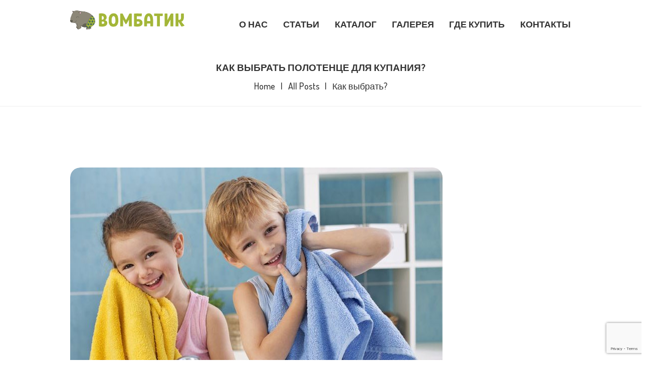

--- FILE ---
content_type: text/html; charset=UTF-8
request_url: https://vombatik.ru/wp-admin/admin-ajax.php
body_size: -131
content:
{"error":"","counter":245}

--- FILE ---
content_type: text/html; charset=utf-8
request_url: https://www.google.com/recaptcha/api2/anchor?ar=1&k=6LerFEEaAAAAAC7Q7rwv8VIO8WrmTx_sSIAtarea&co=aHR0cHM6Ly92b21iYXRpay5ydTo0NDM.&hl=en&v=PoyoqOPhxBO7pBk68S4YbpHZ&size=invisible&anchor-ms=20000&execute-ms=30000&cb=asqrufn43hmk
body_size: 48817
content:
<!DOCTYPE HTML><html dir="ltr" lang="en"><head><meta http-equiv="Content-Type" content="text/html; charset=UTF-8">
<meta http-equiv="X-UA-Compatible" content="IE=edge">
<title>reCAPTCHA</title>
<style type="text/css">
/* cyrillic-ext */
@font-face {
  font-family: 'Roboto';
  font-style: normal;
  font-weight: 400;
  font-stretch: 100%;
  src: url(//fonts.gstatic.com/s/roboto/v48/KFO7CnqEu92Fr1ME7kSn66aGLdTylUAMa3GUBHMdazTgWw.woff2) format('woff2');
  unicode-range: U+0460-052F, U+1C80-1C8A, U+20B4, U+2DE0-2DFF, U+A640-A69F, U+FE2E-FE2F;
}
/* cyrillic */
@font-face {
  font-family: 'Roboto';
  font-style: normal;
  font-weight: 400;
  font-stretch: 100%;
  src: url(//fonts.gstatic.com/s/roboto/v48/KFO7CnqEu92Fr1ME7kSn66aGLdTylUAMa3iUBHMdazTgWw.woff2) format('woff2');
  unicode-range: U+0301, U+0400-045F, U+0490-0491, U+04B0-04B1, U+2116;
}
/* greek-ext */
@font-face {
  font-family: 'Roboto';
  font-style: normal;
  font-weight: 400;
  font-stretch: 100%;
  src: url(//fonts.gstatic.com/s/roboto/v48/KFO7CnqEu92Fr1ME7kSn66aGLdTylUAMa3CUBHMdazTgWw.woff2) format('woff2');
  unicode-range: U+1F00-1FFF;
}
/* greek */
@font-face {
  font-family: 'Roboto';
  font-style: normal;
  font-weight: 400;
  font-stretch: 100%;
  src: url(//fonts.gstatic.com/s/roboto/v48/KFO7CnqEu92Fr1ME7kSn66aGLdTylUAMa3-UBHMdazTgWw.woff2) format('woff2');
  unicode-range: U+0370-0377, U+037A-037F, U+0384-038A, U+038C, U+038E-03A1, U+03A3-03FF;
}
/* math */
@font-face {
  font-family: 'Roboto';
  font-style: normal;
  font-weight: 400;
  font-stretch: 100%;
  src: url(//fonts.gstatic.com/s/roboto/v48/KFO7CnqEu92Fr1ME7kSn66aGLdTylUAMawCUBHMdazTgWw.woff2) format('woff2');
  unicode-range: U+0302-0303, U+0305, U+0307-0308, U+0310, U+0312, U+0315, U+031A, U+0326-0327, U+032C, U+032F-0330, U+0332-0333, U+0338, U+033A, U+0346, U+034D, U+0391-03A1, U+03A3-03A9, U+03B1-03C9, U+03D1, U+03D5-03D6, U+03F0-03F1, U+03F4-03F5, U+2016-2017, U+2034-2038, U+203C, U+2040, U+2043, U+2047, U+2050, U+2057, U+205F, U+2070-2071, U+2074-208E, U+2090-209C, U+20D0-20DC, U+20E1, U+20E5-20EF, U+2100-2112, U+2114-2115, U+2117-2121, U+2123-214F, U+2190, U+2192, U+2194-21AE, U+21B0-21E5, U+21F1-21F2, U+21F4-2211, U+2213-2214, U+2216-22FF, U+2308-230B, U+2310, U+2319, U+231C-2321, U+2336-237A, U+237C, U+2395, U+239B-23B7, U+23D0, U+23DC-23E1, U+2474-2475, U+25AF, U+25B3, U+25B7, U+25BD, U+25C1, U+25CA, U+25CC, U+25FB, U+266D-266F, U+27C0-27FF, U+2900-2AFF, U+2B0E-2B11, U+2B30-2B4C, U+2BFE, U+3030, U+FF5B, U+FF5D, U+1D400-1D7FF, U+1EE00-1EEFF;
}
/* symbols */
@font-face {
  font-family: 'Roboto';
  font-style: normal;
  font-weight: 400;
  font-stretch: 100%;
  src: url(//fonts.gstatic.com/s/roboto/v48/KFO7CnqEu92Fr1ME7kSn66aGLdTylUAMaxKUBHMdazTgWw.woff2) format('woff2');
  unicode-range: U+0001-000C, U+000E-001F, U+007F-009F, U+20DD-20E0, U+20E2-20E4, U+2150-218F, U+2190, U+2192, U+2194-2199, U+21AF, U+21E6-21F0, U+21F3, U+2218-2219, U+2299, U+22C4-22C6, U+2300-243F, U+2440-244A, U+2460-24FF, U+25A0-27BF, U+2800-28FF, U+2921-2922, U+2981, U+29BF, U+29EB, U+2B00-2BFF, U+4DC0-4DFF, U+FFF9-FFFB, U+10140-1018E, U+10190-1019C, U+101A0, U+101D0-101FD, U+102E0-102FB, U+10E60-10E7E, U+1D2C0-1D2D3, U+1D2E0-1D37F, U+1F000-1F0FF, U+1F100-1F1AD, U+1F1E6-1F1FF, U+1F30D-1F30F, U+1F315, U+1F31C, U+1F31E, U+1F320-1F32C, U+1F336, U+1F378, U+1F37D, U+1F382, U+1F393-1F39F, U+1F3A7-1F3A8, U+1F3AC-1F3AF, U+1F3C2, U+1F3C4-1F3C6, U+1F3CA-1F3CE, U+1F3D4-1F3E0, U+1F3ED, U+1F3F1-1F3F3, U+1F3F5-1F3F7, U+1F408, U+1F415, U+1F41F, U+1F426, U+1F43F, U+1F441-1F442, U+1F444, U+1F446-1F449, U+1F44C-1F44E, U+1F453, U+1F46A, U+1F47D, U+1F4A3, U+1F4B0, U+1F4B3, U+1F4B9, U+1F4BB, U+1F4BF, U+1F4C8-1F4CB, U+1F4D6, U+1F4DA, U+1F4DF, U+1F4E3-1F4E6, U+1F4EA-1F4ED, U+1F4F7, U+1F4F9-1F4FB, U+1F4FD-1F4FE, U+1F503, U+1F507-1F50B, U+1F50D, U+1F512-1F513, U+1F53E-1F54A, U+1F54F-1F5FA, U+1F610, U+1F650-1F67F, U+1F687, U+1F68D, U+1F691, U+1F694, U+1F698, U+1F6AD, U+1F6B2, U+1F6B9-1F6BA, U+1F6BC, U+1F6C6-1F6CF, U+1F6D3-1F6D7, U+1F6E0-1F6EA, U+1F6F0-1F6F3, U+1F6F7-1F6FC, U+1F700-1F7FF, U+1F800-1F80B, U+1F810-1F847, U+1F850-1F859, U+1F860-1F887, U+1F890-1F8AD, U+1F8B0-1F8BB, U+1F8C0-1F8C1, U+1F900-1F90B, U+1F93B, U+1F946, U+1F984, U+1F996, U+1F9E9, U+1FA00-1FA6F, U+1FA70-1FA7C, U+1FA80-1FA89, U+1FA8F-1FAC6, U+1FACE-1FADC, U+1FADF-1FAE9, U+1FAF0-1FAF8, U+1FB00-1FBFF;
}
/* vietnamese */
@font-face {
  font-family: 'Roboto';
  font-style: normal;
  font-weight: 400;
  font-stretch: 100%;
  src: url(//fonts.gstatic.com/s/roboto/v48/KFO7CnqEu92Fr1ME7kSn66aGLdTylUAMa3OUBHMdazTgWw.woff2) format('woff2');
  unicode-range: U+0102-0103, U+0110-0111, U+0128-0129, U+0168-0169, U+01A0-01A1, U+01AF-01B0, U+0300-0301, U+0303-0304, U+0308-0309, U+0323, U+0329, U+1EA0-1EF9, U+20AB;
}
/* latin-ext */
@font-face {
  font-family: 'Roboto';
  font-style: normal;
  font-weight: 400;
  font-stretch: 100%;
  src: url(//fonts.gstatic.com/s/roboto/v48/KFO7CnqEu92Fr1ME7kSn66aGLdTylUAMa3KUBHMdazTgWw.woff2) format('woff2');
  unicode-range: U+0100-02BA, U+02BD-02C5, U+02C7-02CC, U+02CE-02D7, U+02DD-02FF, U+0304, U+0308, U+0329, U+1D00-1DBF, U+1E00-1E9F, U+1EF2-1EFF, U+2020, U+20A0-20AB, U+20AD-20C0, U+2113, U+2C60-2C7F, U+A720-A7FF;
}
/* latin */
@font-face {
  font-family: 'Roboto';
  font-style: normal;
  font-weight: 400;
  font-stretch: 100%;
  src: url(//fonts.gstatic.com/s/roboto/v48/KFO7CnqEu92Fr1ME7kSn66aGLdTylUAMa3yUBHMdazQ.woff2) format('woff2');
  unicode-range: U+0000-00FF, U+0131, U+0152-0153, U+02BB-02BC, U+02C6, U+02DA, U+02DC, U+0304, U+0308, U+0329, U+2000-206F, U+20AC, U+2122, U+2191, U+2193, U+2212, U+2215, U+FEFF, U+FFFD;
}
/* cyrillic-ext */
@font-face {
  font-family: 'Roboto';
  font-style: normal;
  font-weight: 500;
  font-stretch: 100%;
  src: url(//fonts.gstatic.com/s/roboto/v48/KFO7CnqEu92Fr1ME7kSn66aGLdTylUAMa3GUBHMdazTgWw.woff2) format('woff2');
  unicode-range: U+0460-052F, U+1C80-1C8A, U+20B4, U+2DE0-2DFF, U+A640-A69F, U+FE2E-FE2F;
}
/* cyrillic */
@font-face {
  font-family: 'Roboto';
  font-style: normal;
  font-weight: 500;
  font-stretch: 100%;
  src: url(//fonts.gstatic.com/s/roboto/v48/KFO7CnqEu92Fr1ME7kSn66aGLdTylUAMa3iUBHMdazTgWw.woff2) format('woff2');
  unicode-range: U+0301, U+0400-045F, U+0490-0491, U+04B0-04B1, U+2116;
}
/* greek-ext */
@font-face {
  font-family: 'Roboto';
  font-style: normal;
  font-weight: 500;
  font-stretch: 100%;
  src: url(//fonts.gstatic.com/s/roboto/v48/KFO7CnqEu92Fr1ME7kSn66aGLdTylUAMa3CUBHMdazTgWw.woff2) format('woff2');
  unicode-range: U+1F00-1FFF;
}
/* greek */
@font-face {
  font-family: 'Roboto';
  font-style: normal;
  font-weight: 500;
  font-stretch: 100%;
  src: url(//fonts.gstatic.com/s/roboto/v48/KFO7CnqEu92Fr1ME7kSn66aGLdTylUAMa3-UBHMdazTgWw.woff2) format('woff2');
  unicode-range: U+0370-0377, U+037A-037F, U+0384-038A, U+038C, U+038E-03A1, U+03A3-03FF;
}
/* math */
@font-face {
  font-family: 'Roboto';
  font-style: normal;
  font-weight: 500;
  font-stretch: 100%;
  src: url(//fonts.gstatic.com/s/roboto/v48/KFO7CnqEu92Fr1ME7kSn66aGLdTylUAMawCUBHMdazTgWw.woff2) format('woff2');
  unicode-range: U+0302-0303, U+0305, U+0307-0308, U+0310, U+0312, U+0315, U+031A, U+0326-0327, U+032C, U+032F-0330, U+0332-0333, U+0338, U+033A, U+0346, U+034D, U+0391-03A1, U+03A3-03A9, U+03B1-03C9, U+03D1, U+03D5-03D6, U+03F0-03F1, U+03F4-03F5, U+2016-2017, U+2034-2038, U+203C, U+2040, U+2043, U+2047, U+2050, U+2057, U+205F, U+2070-2071, U+2074-208E, U+2090-209C, U+20D0-20DC, U+20E1, U+20E5-20EF, U+2100-2112, U+2114-2115, U+2117-2121, U+2123-214F, U+2190, U+2192, U+2194-21AE, U+21B0-21E5, U+21F1-21F2, U+21F4-2211, U+2213-2214, U+2216-22FF, U+2308-230B, U+2310, U+2319, U+231C-2321, U+2336-237A, U+237C, U+2395, U+239B-23B7, U+23D0, U+23DC-23E1, U+2474-2475, U+25AF, U+25B3, U+25B7, U+25BD, U+25C1, U+25CA, U+25CC, U+25FB, U+266D-266F, U+27C0-27FF, U+2900-2AFF, U+2B0E-2B11, U+2B30-2B4C, U+2BFE, U+3030, U+FF5B, U+FF5D, U+1D400-1D7FF, U+1EE00-1EEFF;
}
/* symbols */
@font-face {
  font-family: 'Roboto';
  font-style: normal;
  font-weight: 500;
  font-stretch: 100%;
  src: url(//fonts.gstatic.com/s/roboto/v48/KFO7CnqEu92Fr1ME7kSn66aGLdTylUAMaxKUBHMdazTgWw.woff2) format('woff2');
  unicode-range: U+0001-000C, U+000E-001F, U+007F-009F, U+20DD-20E0, U+20E2-20E4, U+2150-218F, U+2190, U+2192, U+2194-2199, U+21AF, U+21E6-21F0, U+21F3, U+2218-2219, U+2299, U+22C4-22C6, U+2300-243F, U+2440-244A, U+2460-24FF, U+25A0-27BF, U+2800-28FF, U+2921-2922, U+2981, U+29BF, U+29EB, U+2B00-2BFF, U+4DC0-4DFF, U+FFF9-FFFB, U+10140-1018E, U+10190-1019C, U+101A0, U+101D0-101FD, U+102E0-102FB, U+10E60-10E7E, U+1D2C0-1D2D3, U+1D2E0-1D37F, U+1F000-1F0FF, U+1F100-1F1AD, U+1F1E6-1F1FF, U+1F30D-1F30F, U+1F315, U+1F31C, U+1F31E, U+1F320-1F32C, U+1F336, U+1F378, U+1F37D, U+1F382, U+1F393-1F39F, U+1F3A7-1F3A8, U+1F3AC-1F3AF, U+1F3C2, U+1F3C4-1F3C6, U+1F3CA-1F3CE, U+1F3D4-1F3E0, U+1F3ED, U+1F3F1-1F3F3, U+1F3F5-1F3F7, U+1F408, U+1F415, U+1F41F, U+1F426, U+1F43F, U+1F441-1F442, U+1F444, U+1F446-1F449, U+1F44C-1F44E, U+1F453, U+1F46A, U+1F47D, U+1F4A3, U+1F4B0, U+1F4B3, U+1F4B9, U+1F4BB, U+1F4BF, U+1F4C8-1F4CB, U+1F4D6, U+1F4DA, U+1F4DF, U+1F4E3-1F4E6, U+1F4EA-1F4ED, U+1F4F7, U+1F4F9-1F4FB, U+1F4FD-1F4FE, U+1F503, U+1F507-1F50B, U+1F50D, U+1F512-1F513, U+1F53E-1F54A, U+1F54F-1F5FA, U+1F610, U+1F650-1F67F, U+1F687, U+1F68D, U+1F691, U+1F694, U+1F698, U+1F6AD, U+1F6B2, U+1F6B9-1F6BA, U+1F6BC, U+1F6C6-1F6CF, U+1F6D3-1F6D7, U+1F6E0-1F6EA, U+1F6F0-1F6F3, U+1F6F7-1F6FC, U+1F700-1F7FF, U+1F800-1F80B, U+1F810-1F847, U+1F850-1F859, U+1F860-1F887, U+1F890-1F8AD, U+1F8B0-1F8BB, U+1F8C0-1F8C1, U+1F900-1F90B, U+1F93B, U+1F946, U+1F984, U+1F996, U+1F9E9, U+1FA00-1FA6F, U+1FA70-1FA7C, U+1FA80-1FA89, U+1FA8F-1FAC6, U+1FACE-1FADC, U+1FADF-1FAE9, U+1FAF0-1FAF8, U+1FB00-1FBFF;
}
/* vietnamese */
@font-face {
  font-family: 'Roboto';
  font-style: normal;
  font-weight: 500;
  font-stretch: 100%;
  src: url(//fonts.gstatic.com/s/roboto/v48/KFO7CnqEu92Fr1ME7kSn66aGLdTylUAMa3OUBHMdazTgWw.woff2) format('woff2');
  unicode-range: U+0102-0103, U+0110-0111, U+0128-0129, U+0168-0169, U+01A0-01A1, U+01AF-01B0, U+0300-0301, U+0303-0304, U+0308-0309, U+0323, U+0329, U+1EA0-1EF9, U+20AB;
}
/* latin-ext */
@font-face {
  font-family: 'Roboto';
  font-style: normal;
  font-weight: 500;
  font-stretch: 100%;
  src: url(//fonts.gstatic.com/s/roboto/v48/KFO7CnqEu92Fr1ME7kSn66aGLdTylUAMa3KUBHMdazTgWw.woff2) format('woff2');
  unicode-range: U+0100-02BA, U+02BD-02C5, U+02C7-02CC, U+02CE-02D7, U+02DD-02FF, U+0304, U+0308, U+0329, U+1D00-1DBF, U+1E00-1E9F, U+1EF2-1EFF, U+2020, U+20A0-20AB, U+20AD-20C0, U+2113, U+2C60-2C7F, U+A720-A7FF;
}
/* latin */
@font-face {
  font-family: 'Roboto';
  font-style: normal;
  font-weight: 500;
  font-stretch: 100%;
  src: url(//fonts.gstatic.com/s/roboto/v48/KFO7CnqEu92Fr1ME7kSn66aGLdTylUAMa3yUBHMdazQ.woff2) format('woff2');
  unicode-range: U+0000-00FF, U+0131, U+0152-0153, U+02BB-02BC, U+02C6, U+02DA, U+02DC, U+0304, U+0308, U+0329, U+2000-206F, U+20AC, U+2122, U+2191, U+2193, U+2212, U+2215, U+FEFF, U+FFFD;
}
/* cyrillic-ext */
@font-face {
  font-family: 'Roboto';
  font-style: normal;
  font-weight: 900;
  font-stretch: 100%;
  src: url(//fonts.gstatic.com/s/roboto/v48/KFO7CnqEu92Fr1ME7kSn66aGLdTylUAMa3GUBHMdazTgWw.woff2) format('woff2');
  unicode-range: U+0460-052F, U+1C80-1C8A, U+20B4, U+2DE0-2DFF, U+A640-A69F, U+FE2E-FE2F;
}
/* cyrillic */
@font-face {
  font-family: 'Roboto';
  font-style: normal;
  font-weight: 900;
  font-stretch: 100%;
  src: url(//fonts.gstatic.com/s/roboto/v48/KFO7CnqEu92Fr1ME7kSn66aGLdTylUAMa3iUBHMdazTgWw.woff2) format('woff2');
  unicode-range: U+0301, U+0400-045F, U+0490-0491, U+04B0-04B1, U+2116;
}
/* greek-ext */
@font-face {
  font-family: 'Roboto';
  font-style: normal;
  font-weight: 900;
  font-stretch: 100%;
  src: url(//fonts.gstatic.com/s/roboto/v48/KFO7CnqEu92Fr1ME7kSn66aGLdTylUAMa3CUBHMdazTgWw.woff2) format('woff2');
  unicode-range: U+1F00-1FFF;
}
/* greek */
@font-face {
  font-family: 'Roboto';
  font-style: normal;
  font-weight: 900;
  font-stretch: 100%;
  src: url(//fonts.gstatic.com/s/roboto/v48/KFO7CnqEu92Fr1ME7kSn66aGLdTylUAMa3-UBHMdazTgWw.woff2) format('woff2');
  unicode-range: U+0370-0377, U+037A-037F, U+0384-038A, U+038C, U+038E-03A1, U+03A3-03FF;
}
/* math */
@font-face {
  font-family: 'Roboto';
  font-style: normal;
  font-weight: 900;
  font-stretch: 100%;
  src: url(//fonts.gstatic.com/s/roboto/v48/KFO7CnqEu92Fr1ME7kSn66aGLdTylUAMawCUBHMdazTgWw.woff2) format('woff2');
  unicode-range: U+0302-0303, U+0305, U+0307-0308, U+0310, U+0312, U+0315, U+031A, U+0326-0327, U+032C, U+032F-0330, U+0332-0333, U+0338, U+033A, U+0346, U+034D, U+0391-03A1, U+03A3-03A9, U+03B1-03C9, U+03D1, U+03D5-03D6, U+03F0-03F1, U+03F4-03F5, U+2016-2017, U+2034-2038, U+203C, U+2040, U+2043, U+2047, U+2050, U+2057, U+205F, U+2070-2071, U+2074-208E, U+2090-209C, U+20D0-20DC, U+20E1, U+20E5-20EF, U+2100-2112, U+2114-2115, U+2117-2121, U+2123-214F, U+2190, U+2192, U+2194-21AE, U+21B0-21E5, U+21F1-21F2, U+21F4-2211, U+2213-2214, U+2216-22FF, U+2308-230B, U+2310, U+2319, U+231C-2321, U+2336-237A, U+237C, U+2395, U+239B-23B7, U+23D0, U+23DC-23E1, U+2474-2475, U+25AF, U+25B3, U+25B7, U+25BD, U+25C1, U+25CA, U+25CC, U+25FB, U+266D-266F, U+27C0-27FF, U+2900-2AFF, U+2B0E-2B11, U+2B30-2B4C, U+2BFE, U+3030, U+FF5B, U+FF5D, U+1D400-1D7FF, U+1EE00-1EEFF;
}
/* symbols */
@font-face {
  font-family: 'Roboto';
  font-style: normal;
  font-weight: 900;
  font-stretch: 100%;
  src: url(//fonts.gstatic.com/s/roboto/v48/KFO7CnqEu92Fr1ME7kSn66aGLdTylUAMaxKUBHMdazTgWw.woff2) format('woff2');
  unicode-range: U+0001-000C, U+000E-001F, U+007F-009F, U+20DD-20E0, U+20E2-20E4, U+2150-218F, U+2190, U+2192, U+2194-2199, U+21AF, U+21E6-21F0, U+21F3, U+2218-2219, U+2299, U+22C4-22C6, U+2300-243F, U+2440-244A, U+2460-24FF, U+25A0-27BF, U+2800-28FF, U+2921-2922, U+2981, U+29BF, U+29EB, U+2B00-2BFF, U+4DC0-4DFF, U+FFF9-FFFB, U+10140-1018E, U+10190-1019C, U+101A0, U+101D0-101FD, U+102E0-102FB, U+10E60-10E7E, U+1D2C0-1D2D3, U+1D2E0-1D37F, U+1F000-1F0FF, U+1F100-1F1AD, U+1F1E6-1F1FF, U+1F30D-1F30F, U+1F315, U+1F31C, U+1F31E, U+1F320-1F32C, U+1F336, U+1F378, U+1F37D, U+1F382, U+1F393-1F39F, U+1F3A7-1F3A8, U+1F3AC-1F3AF, U+1F3C2, U+1F3C4-1F3C6, U+1F3CA-1F3CE, U+1F3D4-1F3E0, U+1F3ED, U+1F3F1-1F3F3, U+1F3F5-1F3F7, U+1F408, U+1F415, U+1F41F, U+1F426, U+1F43F, U+1F441-1F442, U+1F444, U+1F446-1F449, U+1F44C-1F44E, U+1F453, U+1F46A, U+1F47D, U+1F4A3, U+1F4B0, U+1F4B3, U+1F4B9, U+1F4BB, U+1F4BF, U+1F4C8-1F4CB, U+1F4D6, U+1F4DA, U+1F4DF, U+1F4E3-1F4E6, U+1F4EA-1F4ED, U+1F4F7, U+1F4F9-1F4FB, U+1F4FD-1F4FE, U+1F503, U+1F507-1F50B, U+1F50D, U+1F512-1F513, U+1F53E-1F54A, U+1F54F-1F5FA, U+1F610, U+1F650-1F67F, U+1F687, U+1F68D, U+1F691, U+1F694, U+1F698, U+1F6AD, U+1F6B2, U+1F6B9-1F6BA, U+1F6BC, U+1F6C6-1F6CF, U+1F6D3-1F6D7, U+1F6E0-1F6EA, U+1F6F0-1F6F3, U+1F6F7-1F6FC, U+1F700-1F7FF, U+1F800-1F80B, U+1F810-1F847, U+1F850-1F859, U+1F860-1F887, U+1F890-1F8AD, U+1F8B0-1F8BB, U+1F8C0-1F8C1, U+1F900-1F90B, U+1F93B, U+1F946, U+1F984, U+1F996, U+1F9E9, U+1FA00-1FA6F, U+1FA70-1FA7C, U+1FA80-1FA89, U+1FA8F-1FAC6, U+1FACE-1FADC, U+1FADF-1FAE9, U+1FAF0-1FAF8, U+1FB00-1FBFF;
}
/* vietnamese */
@font-face {
  font-family: 'Roboto';
  font-style: normal;
  font-weight: 900;
  font-stretch: 100%;
  src: url(//fonts.gstatic.com/s/roboto/v48/KFO7CnqEu92Fr1ME7kSn66aGLdTylUAMa3OUBHMdazTgWw.woff2) format('woff2');
  unicode-range: U+0102-0103, U+0110-0111, U+0128-0129, U+0168-0169, U+01A0-01A1, U+01AF-01B0, U+0300-0301, U+0303-0304, U+0308-0309, U+0323, U+0329, U+1EA0-1EF9, U+20AB;
}
/* latin-ext */
@font-face {
  font-family: 'Roboto';
  font-style: normal;
  font-weight: 900;
  font-stretch: 100%;
  src: url(//fonts.gstatic.com/s/roboto/v48/KFO7CnqEu92Fr1ME7kSn66aGLdTylUAMa3KUBHMdazTgWw.woff2) format('woff2');
  unicode-range: U+0100-02BA, U+02BD-02C5, U+02C7-02CC, U+02CE-02D7, U+02DD-02FF, U+0304, U+0308, U+0329, U+1D00-1DBF, U+1E00-1E9F, U+1EF2-1EFF, U+2020, U+20A0-20AB, U+20AD-20C0, U+2113, U+2C60-2C7F, U+A720-A7FF;
}
/* latin */
@font-face {
  font-family: 'Roboto';
  font-style: normal;
  font-weight: 900;
  font-stretch: 100%;
  src: url(//fonts.gstatic.com/s/roboto/v48/KFO7CnqEu92Fr1ME7kSn66aGLdTylUAMa3yUBHMdazQ.woff2) format('woff2');
  unicode-range: U+0000-00FF, U+0131, U+0152-0153, U+02BB-02BC, U+02C6, U+02DA, U+02DC, U+0304, U+0308, U+0329, U+2000-206F, U+20AC, U+2122, U+2191, U+2193, U+2212, U+2215, U+FEFF, U+FFFD;
}

</style>
<link rel="stylesheet" type="text/css" href="https://www.gstatic.com/recaptcha/releases/PoyoqOPhxBO7pBk68S4YbpHZ/styles__ltr.css">
<script nonce="-S5j6tc0eg34wC1s1XsXaw" type="text/javascript">window['__recaptcha_api'] = 'https://www.google.com/recaptcha/api2/';</script>
<script type="text/javascript" src="https://www.gstatic.com/recaptcha/releases/PoyoqOPhxBO7pBk68S4YbpHZ/recaptcha__en.js" nonce="-S5j6tc0eg34wC1s1XsXaw">
      
    </script></head>
<body><div id="rc-anchor-alert" class="rc-anchor-alert"></div>
<input type="hidden" id="recaptcha-token" value="[base64]">
<script type="text/javascript" nonce="-S5j6tc0eg34wC1s1XsXaw">
      recaptcha.anchor.Main.init("[\x22ainput\x22,[\x22bgdata\x22,\x22\x22,\[base64]/[base64]/bmV3IFpbdF0obVswXSk6Sz09Mj9uZXcgWlt0XShtWzBdLG1bMV0pOks9PTM/bmV3IFpbdF0obVswXSxtWzFdLG1bMl0pOks9PTQ/[base64]/[base64]/[base64]/[base64]/[base64]/[base64]/[base64]/[base64]/[base64]/[base64]/[base64]/[base64]/[base64]/[base64]\\u003d\\u003d\x22,\[base64]\\u003d\\u003d\x22,\x22w4zCisOgbMOlHQPDr2xGwo/CssKZY2RWw6HCsnYHw6/CuEbDp8KqwoAJKcKzwqBYT8ORFgnDoz9OwoVAw4Y/[base64]/UMO+L2TCqhDDnwjCocOqw6gcw6LCgcOGOAnDsDV9w5ZcW8KkKVbDqwM2W2TDrsKqQ1x9wo12w5tFwrkRwoVVUMK2BMO5w4ADwoQdIcKxfMOjwrcLw7HDn0RBwoxuwqnDh8K0w7PCug9rw6rCp8O9LcKWw6XCucOZw5kQVDk/OMOLQsOeOBMDwoIYE8OkwpTDiw86IAPCh8KowolRKsK0c13DtcKaKVZqwrxPw6zDkETCq0dQBjDCo8K+JcKgwosYZDFuBQ4ZS8K0w6lwOMOFPcK0fyJKw4zDhcKbwqYOGnrCvinCscK1OAV/XsK+NyHCn3XCiV1oQQwdw67Cp8KZwr3Cg3PDgcOBwpImGcKVw73CmnrCsMKPYcK+w4EGFsKQwovDo17DmibCisK8worCuwXDosK/ecO4w6fCr38oFsKSwrF/YsONdC9keMKcw6olwpt+w73Dm0gEwobDklNFd3cBLMKxDg0OCFTDnkxMXy54JCcqdCXDlRXDmxHCjDvCnsKgOyXDiD3Do1V7w5HDkTg2woc/w7/[base64]/DlxvDsMOCwojDlsOnw6LDriDDiR8Aw5zCnwbDh0oJw7TCnMK0Q8KJw5LDq8OCw58ewrdyw4/Cm08Kw5dSw61RZcKBwp/Dq8O8OMKTwqrCkxnCjMKzwovCiMK+XmrCo8OPw5cEw5Zjw7E5w5YRw5TDsVnCoMK+w5zDj8KFw6rDgcONw5dDwrnDhADDlm4WwqPDkTHCjMOrLh9PbRnDoFPCrnISCVBDw5zClsK+wqPDqsKJC8ORHDQTwoAgw7dmw4/DnsK5w7VSEcOQQ3cXHsOVw5Qdw4g8biF+w5kKVsKKw7UtwpLCvsKAw4gzwqrDgsOpVMO8NMKqXsKtw5DDh8O6wpUVUjgfX10fPcK0w7nCpcKIwozCjMKsw75owow9bEECdRvCvARAw68wA8OdwrTCrxDDq8OKdCTCicKEwp/[base64]/DoB/Cgwl0wogow6JMOTwvwr3Dk8K1EEdASsO5w4ZaHkYLwoR+Hi/DqnBteMKHwqEjwp1kP8O+WMKsSVkdw5HCmQp9CBAnfsOww6E7X8K8w5LCpHECwr7DiMOfw4tIw64+wq7Dl8Kjw5/CqsKeDVrDusKNwo1XwrNFw7ZwwqE/[base64]/CusO2wrNiw6LDnMOTw7/[base64]/wqXDuyAqagx7wpHDgcO8w5F/[base64]/CvsOiOm/CvsOCERfDvRXDlljDuMOKwrHCryFSwoEhdDFNH8KVA2rDiXwERmvDpMK4wo3Dj8KaUz3DjsOFw6ghOMK9w5rDl8OjwqPCi8KWaMOwwrlLw61XwpXDjMK1wqLDjMKEwqrDi8KswozCgElCEwXCkcO6bcKBD3lhwq1swp/Cl8KHw57DjjLCksKGwq7DlxwRBkwQIHfCv1TDosO9w4J7woEEDsKQwrvCoMOfw54Hw6hew44qwqd0wr9tM8OVLsKeJcOafcKdw7U1P8KMcsOawqDDqQLDicOUAVrCs8Opwp1FwrN6U2dITAHDqk5hwqDDvsOgVV4pwonCuAvDnmYMNsKpZVhTQAoaL8OxfxR/[base64]/CscKaN0NXw5UUZMKPwoEJW8KCw75IF0nCmmfDowYjwrTDtsK5w4oDw5F1Dy/DqcOEw7nDnTUwwpbCvi3Dn8OIDnNSw7p9B8KTw7dVK8KXccKGWcKiwr/CnMKBwrYCEMKuw7ADJzPCjy4na3HDsyF0ecOFPMOGIgkbw5NFwpfDiMO7RsOrw7zDl8ONRMOFLMO2fsKZwp3Dl3DDjjMvZ0AOwrvCisOsK8KYw7TCq8O1PBQ5cUFXFMO+S0rDvsO4MHrCp3BzecKZwrXDpMO+w4VOfMK/O8KcwogWw5M8eXXDusOpw4rCisKTVzAPw5Yrw4XDn8K0WsK8N8OFN8KYIMK/NmEowpkDQjwbBSrCiGBRw4jDjwlzwr1hOzx0csOsLcKmwp4PK8KcCwE9wps3ScOIw5kPVsOrwoptwp5yWwXDrcO4wqFZLcKlwqlpT8OHGCDCkW/DuTDChlnDnSbCrwJNSsORS8O/w6U/[base64]/CH5UbQJZOTHDplAnwp5RwrjDoktzLMKPw6nDocKSRsKMw60SIFMqJsK+w4DCsTzDgRrCkcODTFRXwoQXwptqc8KpLjHCjMOJw7/CkTbCsR50w5HCjGrDqSrCgzF5wrDDvcOMwqkIw5NQWMOVBkrCj8OdBsOnwq7CtDVBwo7CvcK6KTtBQcOnYDsxUsO/OGDDt8K8wobDgkNXaCQmw4zDncOfw7Q1w67DiHrCkXV6w5DCr1RVwpQRXWU4b1jCi8Ovw5HCqsKVw5kyHnPClCZSwqRODcKJdMKawpLCjC8ucTjCjEHDvm0Lw4EUw7rDugdYc0NxGsKJw5hsw6V6wrA0w7vDuRjCgQ/CncKKwo3DnT4DMcK/wr/DnwkjRsO4w5DDjcOKwqjDinnDplVKdMK/[base64]/CgS7Cjn14dMKkw7plK03CocKtUcOtRsOgUmwjFWHDqMOwVztwasOEGcOmw7xcC1rDk30iKjtDwoVdwr0mWsK9d8Obw7bDsTjCt1RqAULDpz3DksOiAMK3PyEcw4t6eRTCt3VIwrEew6fDkcK2FVDCnW7Dm8KjasK8bMOkw4wbXcOwCcOraAnDjjBZJcOQw4vDjhxJw6/CoMO2XMKHQcKbEHBCwoh1w6Bzw4IOIC1afWXClRHCv8OAJwYdw7TCkcOgwr3CmxFSwpA0worCsCvDkT49wpTCosOcK8K+EcKDw6FHKMKcwrgVwpjCjMKmaxoAJ8OrLcK4w4bCkX87w40Pwp/CmVTDqXJFVMKBw74ewpsSWAXCpsOobR/DsmV2fsKJGkjDmjjCk3DDhC1iI8KAbMKBwqTDusO+w63DgsKqAsKvw7/Ci1/DuzjDkjVXwpdLw6JlwpxZCcKqw7XCjcOHEcKdw7jCtwDDlsO1UsOrwpjDv8Kuw5bCssOHw4ZEwqB3w4dpQQLCpCDDomczT8KDeMK8QcKAwrrDvwhgw6FyYyvCkiItw6IyIlnDjsKrwrrDh8Knw4/[base64]/[base64]/CpHB/L8KBHMKmd8OaBMObWsOew5cvNHVsIBHCq8OtOQLDv8KZw7rDmxDChsOEw75wXQXDlW7CvA9awqQMQcKhS8OawqM9emwDSsOnw6RbecKrLgXDkiTDoUYfASg2d8K5wqd1csKywrhQw6tqw73CmFR2wpkMfRzDgcKwa8O3GBzDlR9PIGbDvmnCmsOEasOMLRIaUmnDlcO/wo/CqwfCojo9worCmCbCnsK5w6rDqsO+NMO/w4HDtMKGdAtwEcK3w57DpW0vw63DuBjDp8OiLHTCtA5UE2Brw6fCqQ7Dk8K/wqTDmz1Bw5QXwohEwq0NL1rDijjCnMOOw6/DqcOyWcKeYDtEJGzCmcKYOQnCvF4nwp/[base64]/DpcK4wq/Dk3R+wpnCj8OcDcOOdsOgBjLCgMOucMOHS1crw508wo3DjsO1PcOIFMOTwqHCmnjCnmtawqXDrxzCrH45w5DCpx0+w4VUW1MWw7sAw74GK2nDoDzCtcKNw63CimXCm8KCF8ODG0F3LMOWNMOkwpfCtmXCr8OQZcKYMwDDgMK9wofDrsOqCjnCo8OMQMK/[base64]/ClVfDn0rDgsOqWnbDsWoyBMKCw413w7LCtHPDmcOvfFbDlkfDucOeccOfFMKHwovCv0oAw4ZlwpdaMcO3w4lrwpjConPDgsKxOVTCmj93X8OoGl/DkiojRVtfQcKNw7XCisOiw5M6BgbCg8KOY2RJw688OUDDp1LCjMKTZMK7eMKycsKSw5/DiBHDq1LDosK9w7Vowot8BMO5w7vCriPDnBXDoArDmxLDuQTCuBnDgj8udGHDix5adRpVHMKvRBHChsOnw6bDvsOBwrtWw5Rvw5XDrU/Dmz5lTMKhADkKfirCjsOwKxzDvcOZwqnDqWpaIQXCk8K3wrpVesKEwpw3w6ciP8OnWBc+b8Oiw7RpcSBjwrc6bsOtwrYywqVQJcOJQ0/[base64]/OMOuwpTCghfCq20uw6dlKsKMw5nDo8K6w43Cp8OgYDzCpcODACfCkxdFF8Kmw68lHmNZLgsew6hTwrg8V2R9wprDocO8TlrDqCZab8OEd3rDisKuZMKfwqh0Bz/[base64]/wpgjwpnCi8OFwo/Cp8OBMFDDkDTDhQXDocO5wqZCZ8OHQMK1wpA6YSjChDTCkkIIw6NTBTbDhsK/[base64]/CjUdgUWh6KMK2w4/DgsOwwqnCpMOMDV0IXldlCsOAwrdTw5kJwq7DmMO7woHDtkB3w5ttwpvDhMOcwpTCs8KeIiA0wosVSic9wrXDlUZlwoJ2worDlMKowqJvNmoQSsOIw7dcw5xIYQt5QMOfw5graXs+RS7DmV/DrDoDw5zCpkPDpsOzBTlkRMKWwqTDnwfCkRg5MTbDpMOAwrAqwpZ6PMOhw5vDmsODwoLDucOEwpTCjcO/OMODwrfCpjjCrsKnwrsHWcKWew5WwojCpMKuw6XCmA/CnWt2w5XCp3MLw5YZw7/Cu8K9aBfCnsOGwoEIwrfCmTZaTSfDiV3DkcKlw6bCvsOlF8K0w6JfGsOCw5/DkcOyR0nDpVLCqnVxwpvDhy/CocKvHGtaJkDCqsOlRsKyTAnCnTfCrsK1wp4PwobCmwPDoXBCw6/DolTCrT3Dh8OBcsKQwpbDunNKI0nDqmECJcOvZsOMBGN1XkLDnh1AdVTCqWQFw75zw5TCjMOVacOrwr3CgsO7wovCoFpsK8KkYEnCqiYfw57Cg8O8UlYcTsKrwpMRw40qIQHDjsK9UcKIVW7ChVrCusK5w7xHD1sMfHBqw7ZwwqYvwp/DocOBw63DjxjCrSdfSsOEw6h5MTzCoMKyw5VKLicYwrVKa8O+aC7Cqlk0woDDnVDDolMYJ1wrE2HDiCMxw47Cq8KyDExnBsKew71+V8K7w67CiXYQPFQ2WMOlV8KuwrHDo8OHwpkNw67CngfDpsKMwrcGw5Nxw446QGrDvU4Hw6/Ci0XDjsKgbsK8wrUZwpTCrsKce8OxacKMwpt/PhXDoS8oK8OpWMOFQ8O6wr1RczDCv8OyEsOuw4LDtcO/wr8VCTdyw7/CuMKJCMOFwqsBOkDDsgjDnsO+d8OvLlkmw5/DocKQw402a8OlwrxzasOjw51we8KDw5tJCsKvRzVvwrUbw67DhcKVw5jCmsK6TMO0wofCmAx6w7jCi23ClcK/[base64]/DqmfDscK/[base64]/DuVpDdXnCoMKBw7rCosO3fnPCh3TCt0XCvHPCmMKCTsKuKMODwo9QJcOew49YUcOjwrUXRcOKw4lyUU56NkbCm8O/Dz7CuiDDtU7DqAXDsmRKMcKsSlIOw5/DicKkw48kwplXD8OgfRDDvzzCssKLw6thZ03DksOmwpwDYsODwqfDk8K7csOlwqvCmUwVwrvDiRdtAcKpwpHCicOSYsKNKMOXwpBeeMKJw5pBUsO+wqDDhxXCssKEMQPCpMOqRcOuH8KEw4vDtMOHMSrDrcOdw4PCi8KHKsKtwpjDhsOBw5N/woE9CDUdw4VEamMbdBrDqmPDqcONG8KYXMOYw6wWB8O/[base64]/[base64]/[base64]/w7sSwrLDqcOSTht/DsKvOyvCjQDDlMOVEcKKMjjDusOZwrLDokTCu8K7bEQvw5cpHhLCpXZCwqN2LsODwq1+B8OTZRPCr3pYwossw4bDlUJNw51WDMOLCVzCmg7DrlVQJREOwoNyw4PCjlNZw5wdw6tNcxDCh8OxNMO2wpfCtG4ifg91NCjDrsONw63CmcK2wrdxRMOzR1dfwqzDnBFSw4/DlMKfNAPCp8Kvwog7fW3DtC4Iw4V3wrvDhVIsVMKqewZ6w6UxUMKGwqojwoRORMOGYsO4w7JaDgnDoH/CuMKILsObTsKhb8OHw7/DlMO1w4M2woHCrhwjwqnDnB3CimhJw40eLsKXIy7CgcOuw4LDtsOxfcOcd8KRE0Ujw6l/wq8SDsOIw5rDqk3DvSh1G8K8BMOgwoPCmMKvwo7CpsONwpHCnsKScMOWEgUoD8KQEnTCjcOuw4QVQR5LEzHDqsKFw4LCmRVjw7Vrw4QnTD7DnsOOw7zChsKhwqFiEMKgwo/Dm3nDl8KLAjIwwprDvDAqGsO0w41Jw74lC8K4ZB5BWHRpw5RNwqXCpyApw6bCksKTKFjDhMK8w7XDvcOdwpzCmcKQwoVywrV0w5XDgUJ0woXDhHYdw5DDm8KOw7Jgw4vCqSQ/wq7ClVvDh8KBw5FSwpUdc8OaXg98woPDrSvCjE3CqUHDk1jChcKBDlcFwowuw7/DmhPCmMOcwohRw4lGM8O4wr7Dk8KWwprChD03wqDDnMOjFDMYwoPCswNrZFd5w5fCkFAlLWjCjS7CuEbCq8OZwoTDg0HDlHvDtsK6KkRTwr/Ds8KCwojDm8O0L8KfwqxoZyTDmA8cwq3Dh2oDWMK6dsK9UCPCu8O0JcO4d8K7woBCwonCpFTCt8KRecKYZMO/woQUc8Otw5AGwonDssOLTHFiV8KLw5ZFcMKObSbDjcO7wrB1TcKdw5rCpDDDsQEwwpUXwqpnWcKtXsKtZiDDtV1Kd8KHwovDs8KZw7XDosKmw4nDmSfCjmTCgcKlwp/CjsOcw7nCh3PChsKACcKCNWLDh8Ouw7DDqcOtw57DnMOAwrcCMMKKw6x1EBF3wpJyw78HFcO5wq7DiRjCjMKww6bDjsKJDABAw5c4wp/CmcKFwpgeGMKWJljDlMOZwrLCnMOPwpbCgizDnB3Cn8ONw4zDqsO8w5sHwqVIIcORwoBTwpZ5bcOiwpMQdcKvw4N2SsKfwpphw6NJw7LCkgDDlk7CvXfClMOQNsKfw65dwrLDvcOKU8ODGCcWCMK5RDxcW8OfFcKSYMOJNcKFwr3DqkrDlsKOw7/CgSzDu3hPdD/Dl3EVw7Fyw5k5wprCrSfDqgnDjsKmEcOsw7ZJworDrcO/w7fCvGBjSMKWYsO8w5bCpMKmehBpPwXCjH4Tw4zDh2lOw6bCoEvCvXVOw7ooF2zCs8O3wrICw5bDgm82N8KrAcKlHsKVNSlKFsKNUsKaw45zcgHDgUDCu8K6XlVlIRtwwqw2C8Knw5BIw67Cjm9Hw4LDsgfDs8OVw63DhwzDnA/Dr0J6wpbDg28pYsOyLF/ChB7CrsKGw4QVSylew60zIcOBXsK4K107HjfCnknChMKnIMOIP8OSR3/DlMOsU8OObF3DiBjCnMKUd8OkwrvDoCFUSRw3wp/[base64]/ChxXDscOjXWjDnF06wqV+wp7CucOhwr1Ye07DncOiJUJdB2VDwrzDhkZuw57CtMKxVMOFNix2w4BHIMKTw6/DkMOKw6/Cv8OrawRgGg5/Il86wo7Ds1VsQsOPwoItwrZ9NsKrP8KxHMKjwq/DqMKoC8OawobCocKAwrkQwo0fw7UtC8KDPjtLwpLDkMOOw6jCvcOIwovCu1HCh2vCmsOhwrxGwpjCv8KYVcKowqwmS8ORw5TDohMfCMKDwowUw5k5wq/Ds8KdwqlOFcKBYMOlwqTCiH/DiUvDt2UjXn4RRGrChsKTQ8OsQToTLF7Dsz1PAw9Cwr8lWH/[base64]/blUnw6jDjmgQw7TDlGUTw5LDtsOAG0HDnGHCjMKMMkRxwpbCsMOjw6Qdw4rCt8O8wp9aw5jCusKYKXZ5YQVQN8O6w4TDjHhjwr4/DQjDkMOaTMOGOsOXdAZvwqjDtxxvwrLClzjCt8Opw7ZoYcOhwqd/dsK7asKJw5oKw4HDvMKmWxnCu8KOw7PDj8OvwqzClMKsZBc1w5QjUHnDkMK3wqrCpcOvw7jCqcOLwojDiy3Drxt7wrrDkMO/BilHLy3DpQYswoHCoMK9w5jDr3HCrMOow5dVwp7DlcKdw4JPUMO8wqrCnTzDuBbDgHtQUB7DtHQhe3UDw7t3LsKzcCNaIwfDvcKcw4d3w5UHw6bCvDDDmVXDicK6wrjCgMK0wo4vPcO8f8ObEGZaOsK5w6HChhlJPFrDisOYWl/[base64]/Ciw4BPXlCf33DusKWa8OTLcKHJMKRwoEaHH0YdjPChifCiQRSwqTDtnRmZsKhwoTDisKwwrZow54twqrDsMKUwoLCt8OmHcKww5vDtsO6wqgLRRbCiMKUw57DvMOXKn/[base64]/CnDVDw6nDg2nDl8OKw4ALwqXDisK8JlvCtUlowqbDqn1gcg/[base64]/DlsO/wrnCviPDscKfXmpewrTDl2VcMsOrw5pHworCpcOBw5piw5MzwrDCjlVrRjDCjMOKIgRIw4XCjsKGOgZUwqDCsSzCrDYDdjrCsXYgGzDCv2fCpB9eEEPDi8Ohw77CtQ/CvS8kFcOhw4dlNMKHwqsCw5/Dg8KCEC8AwqvCvW3DnAzClWvDjFkUVsKOPsOHwp95w57CnTgrwqHCvsKjwoXCgy/[base64]/Cq8KswqUXbhDDkcO6wpDCusKjw6QpwrDDv8ODw6TDknjDsMK5w43DnXDCrsKpw7XDscOwRFrDs8KcN8OKwpIQV8K1KsOpOcKiHEQlwp08ZcOxP0jDr3TDnnHCpcOyezXCpH/CqMOIwq/[base64]/DscOdasKcwpsOZyUvDgVlNcOtOsOnwp0uwrEvw591TMO0SilqFhsYw4jDtzbDkMK+CAslCmYbw5bCnUJBRH1PMXnDmFbCinJ2ekMUwq/DhVPCkBdBe2ovVkJzAcKcw5I9VRTCrcKywo0BwpgueMO4BMOpOjFNDMOKwqlwwrFew7TCjcOSWsOKOHDDs8O2N8OvwrPDsGdkw5TCrRXChwHCv8OywrnDssOuwpkFw5I9EQcKwo4jJTRnwqHDnMOWGcK9w67ClcKIw6kJPMKLMDd/w6A3O8KSw4klw61mV8Klw7Rxw5sFwqLCn8OdAx/DtjLClcO8w5TCuV9EGsO+w5/[base64]/NMKFBGfDkB/CsAzDn8KmUcK3wofDo8O/VFvCvcK/w4YtJ8KNw5bDrVzDsMKIBnfCkU/CtgLDqEnDncOFwrJ+w5jCpRLCt2kewrgjw5RWJ8KlQMOZw5ZYwr93wq3Cs1bDrnM7w7vDvC3DixbCj2hZwpvCrMKdw4JYDhvDrBDCosOLw6M9w5LDj8Klwo/ChmbChcOhwpDDl8OFwqg8CRjCj1HDqBsHCx/[base64]/w6AdwrzCiTYdY8K/WcKaw6Rpw782WMO5Q3Z3OHfCrz3DscKIwrjDvk5Qw5HCtl7DoMKUERfChsO1NsK9w70KGmLCp1NSHE3DnsOQfsO9woN6wogWLAFCw73ChcKDLMKzwox2wrHCisKDd8KkeCo1w6gIc8KUwqLCoTXCrMO/TcKRDF/Dm31YEsOmwqUew7PDucOMAVRiCyBDwrl5wqkcS8Kww49AwpHDoWliwqrCvXplwonChy9aeMOiw6TDtsK2w6LDvn5uBVfCpcO/UzoLJsK4JyLChnXCocK/b1zCsjIxJl/DowTCrsKGwqfDmcKbc27DlHtKw5PDgQZFw7HCkMKJwoRfwo7Dhj5+aRzDgMOow4lGTcOywobDsQ/DgsO9XRXCj1Buwr7Cp8KwwqQpw4QsMcKCElBfSMKHwr4OZ8OnUcOCwqLCv8OFw5rDkDV0HsKhbsKGXjXCvUhLwodNwqJfWcOXwpbCgxjDrERfU8OpZcKYwqEJOWkaDAsBf8K+wr3CoAnDlMO/wpPCpyIrDzEXaUl9w7cvw6bDgFFVw5LDvQrChnPDpcObJsO7EMKrwrBkPjvDi8OxdF7DvMOgw4DDik/DswIzwpTDuHQ7wrbDhAvDn8OTw4JfwpjDmMOQw5AbwqA1wqZ9w4UcBcKQOsO+FE/Dk8K4EhwoWsK7wowGw7PDkUPCkkBwwrDCrcKmw6I5HMKpNSTDnsO9LMOHai3Cr0HDlcKVTBNmBTrCg8OoRVDCvMOqwo/DtDfCkDrDpMKcwrBLCjELBsOcLghWw4V5w5FtU8Kww7lpfEPDsMO+w7vDtsKaR8O7woZyfQrCg3PCtcKmbMOYw6/DmsK8wpfDp8O4wrnCn0Ntw5AgUH3ChTlKYUfDvBHCnMKCw4rDh0MHw6tww7AkwrJLScOPa8OeBQXDpsKVw7UkKwZFTMOvAxIFR8K+wqhEc8OwGcOXWcKAaSXDpkNtF8K7wrlcwp/DusK2wrHDlsKzF3wIwrR7YsKywpHDt8OMcsKuD8OVw546wp8WwpvDgFvDvMKwF2BFRSLDuTjCi3YdNE1HCSTDij7DkA/DoMO9dVE1Y8KGwqnCu1bDmATDqcKhwrPCvsOfw4xJw4xGPHTDoW7CjD7DvQ7DoAfChcKAI8K9SMKOw6rDpHgWbX/CqcKIwqVww7wHTjjCrj4OAxV9wpBGMSVpw6www7zDrsOfwqdmQsK6w7hmI24MJBDDlcOfE8OhCsK+Wh9Cw7NBA8ONHVcYwqtMw606w6rDo8OpwoMHRjrDicKqw6LDlhhROWl5ZcKjMUXDj8OfwrJ3TcOVJ383ScKmcMORw5gnCV85SsO4W2rCti7Dn8Kew5/CucOSY8Knwrosw6XDpsK7NTnCrcKGS8O/D2NZCsKiCFTDtDgZw7nDvHPDh3DCsD/[base64]/CoibCggZmw4ppBH/DicKCVMKjwq42V8KRdMK5bFjCqsOERcKJw6HCnsKeOEdTwppXwrDCrURKwqrDtRdSwpbCh8K0PiJ3AR5ff8OEH2LChjA/QR5YMhbDtBPCk8OHHkMnw60uOsODI8KedcKywpFJwpXDvV1XGCvCtDN9bCZGw5B+QQzCosOBAGPCjm1pw40XFywFwpLCv8KRw5nCisKbwo5Kw7DCs1tawovCgMKlwrHCiMKGGj9VIsKzTx/Cu8OOUMODMHTDhSZswrzCp8Oqw4DClMKAw44XVMO4DgfCvMOtw5Ejw4XDpzPDh8KcH8OtEMKeRMKMUxhJwpZyX8OnKm7DmsKfeT3CrXrDsx0xAcO8w5MUwoF9woVUw69OwqJAw7tcBHwmwoJVw40La3HDt8KiL8KFbMKgHcKTTsOSWUPDqwo/w5NTIBbCn8O5M1AKR8OxYDPCq8OcZMOMwrXDk8KAYQjDh8KHMw7CpcKLw7TCnsO0woYnc8KQwoQdECLCgQDCgUnCosOLaMKWH8OBInpjwpXCixVjw53CgBZ/YMKdw5ISDEM6wqXDvcK5GMKoCUxXbW7Cl8KFwolBwp3DsmjCsQXCgC/DlD94woTDr8Omw7EVBsOsw73CqcKxw6U8B8K+wo3CgcKlTsOXfMOGw71aKiJ+wo3Dh2jDisO3e8Oxw44DwqB3FMOnfMOiwoohw44AVxXDgDtBw4XDlC8Fw7ULEhfDmMOOw7HCkgDCsRRhPcO4VynCjMO4wrfClsKiwqvCqVUzPcKUwqZ0Qw/[base64]/DtyM1wqpuw7wpWMK5wrPChcKDw4gYw4DClQkCw7TCg8KKwpLDlmMMwqx5wqpIPcKLw7fCpi3CgXzDmMOKfcK6wp/DnsKDKcKiwrXCicOlwrcEw5N3C2TDgcKLPyZQwrLDjMOSwpvDs8K/wpwJwq/DhMOowrcIw7jCsMKxwrjCuMOlQRcaaSDDhsKyP8K2UQbDkygsHVjCsFhIw5rCuS7CicKXw4YUwro9VkJlOcKLw48rJ3V4wqrDohIpw5DDj8O1USNvwo5ow4vDtMOwFMOiwq/DtlgBw6PDsMOUCG/CqsKcw7fCt24CJk0qw51zU8KrfjrCngTDlsK5CMKmMMO/wqzCkDDDrsOaNcKQw47DlMKQOcKYwo5Tw5jCkjhfeMOywolzJHXCuyPDtsOfwo/[base64]/XCfDr8KEw6V4HcKtwovCpz1zXsO6wqrDqnnClAsNwpECw4IcUcOUSkw5wqnDk8OmKyNOw5sUw5rDvhVTw7zCti0hdCnClz8fesKVw5zDmwVHWcOffWwXGsOrHgYOw5DCq8KSFyfDr8Oawo7CniQNwpXDhMODw7cTw5bDucOnKMOxSgNqw5bClyTDhUESwo/CjDdAwqzDpMK8VVUBKMOGDTlvaVzDisKvJsKEwpnCkcO3Xw5hwq9ZXcKGVsOxVcO8LcORP8Oxwo7DjsKAJEnChDYaw6LCtMO9XcOYw5kvw7LDosOYeQ1wdMKQwofCrcOiFhEwfcKqwpZfwo7CrmzCvsOLw7BbVcKrPcKiQsKLw6/CpcKkGDRgw4Ixw78kw4bCpXzCp8KoAMOOw6TDkzolwq89woNvw499wr/DpX7DkHTCukVaw6PCpMOpw5nDl0vCj8O4w7rDoUjCmB/Cuj/Dj8OERBXDpRzDpsOlw4/CpcK/F8KBfMO8CMO/AcKvw5HCm8O8w5bCtn45cwotdjN8VsKZLsObw5jDlcKlwqxhwqXDuUYUJ8ONFwZMeMONbmwVw6MRwoUxAsKde8O2AsK8dMOcRcK/[base64]/AcOPTGFOHhViJ8KrFXhBw5fCkcOwR8Ocwo5Yw44UwobDrcOqwoQGwrLDoW3CncO+McOnwpZnGyE6IDfCkjYdDzrCgB3Dv00Gwpwfw6/Cvyc3UMKFOMOLc8KAwpXDhlJyNX/[base64]/DuQhCw6xjEiPDpC/CnjdKwrkzwoo6w5hpZlDCh8Kew5ZhEzhtDkxBWgdtXsOJfho9w5xOw4XCkcOywoNkBEZ0w5gzCgtkwpPDncOIKRTCgU0nOcK9UlVlfsOawonDhMOiwqVcEcKmemQRM8KoWMOtwqMSUcKlSRfChcKhw6XDlsKkF8KqUTLDo8KEw73DuAbDvMKBw59gw4QKw5/DpMK6w68sGBojU8KHw68Fw67CswwjwoshTsO9w6Yhwo5yEMKVd8ODw77DssKFM8KuwpAVwqHDi8KJLT8xHcKPIDbCtcO6wqpfw6Buw48GwonDocO8XsKCw5/Co8Kpwrw+bkbDp8Kow6TCkMK4OwZXw6jDnsKfFm7Co8O8w5vDksOnw7bCi8Ojw4MUw6bCpsKNY8K3QMOSHAXDrlLChsO5Wy/[base64]/CjsOYCMOfw4rCtk7DsQvDvWXCulDDncKTC2LDoxtoJmLCg8OqwqDDjcOlwqLCnMKBwrnDnxcbfSpWwpfDnyh1b14ZIX0VdsOXw6jCqSIEwpPDpxdnwpZzT8KIOMOXwqzCucOediPCvMKfJVwywq/Du8OxWgsRw4lQY8OUwrDCrsK1wqFlwopzw5nCgcOKRsOqKkogH8OSwrohworCv8KJXMOpwobCqxvDjsK4EcO/U8OnwqxCw5PDjmtYw7LDisKRw7LDqmXDtcOhbMKPXTNGHhstVSVlw6NSdcKhGsOIw7fDu8Oyw73DinDDt8OvLzfCk1DCg8KfwoZ2MGQ4wq9Sw7Z6w7/[base64]/DuCjDrMKyfsO3TgTDhsOcb8KPD29yYMKlR8Onw5TDjMK5VMKMwrDDrMKIX8ODw79ww4TDicOWw4c/FUbCoMOSw5Z4aMOPYSbDmcO/[base64]/LMKmVzQiwp5bw77DtsK+DMKYQsOuf0DDnsKxYT3CpsKtf38aGcOcw7LDpSTCiUU8IMOLSn3CisO0Wm8YeMKdwprCpcO4Kk9/[base64]/Do8O8YEjDiTMhwpzDhyDCpcOQS8KbGQphw5bDunbCoFN8woHCosOJBsOhE8KJwqbDvcOoXm1GNV7Ch8OqGCnDn8KYGcKid8K7SC/ChHB7woHDgi3DgGnDrBVBwrzDkcKSw43DtlB0HcOaw645cBsFwqUKw5IuCsK1w7ULw51VKH1jw41iRsOOwoXDhcO3wrZxGMOqw7bDpMOmwpgbChPCicKtYcKLTBLCnCc4wpbCqCfCmy8BwpTCtcOcIMK3KBvCnMKFwpEUAsOLw4/Du3Msw60dYMOQF8KxwqPDgMOEPsOZwrJkVMKYMsOHFDFQwoDDplbDnyrDmGjCjlPCtwhbUlIbZBx9woTDosOwwr0gZMKQOcOWw6HCm3TDosKSwrEjQsK3cmIgw498w4hbLcOUOhYZw5MyTcKDWsO5ViLCmWVnXcO0LHvDhm5vD8ONQMO3wrtdDMKiesOGTMKcw6s/cA0IdhXChEnClG7CoSBOL2TCusK1wqfDpcKFJjPCo2PCoMOkw5jCtw/CmcO7woxnXRjDhVFENAHCr8KKSzlpw4LCk8O9D0tIEsK3Sj/CgsK4ZG3CqcKUw65zcTt3DMKRNcKxLUpxMVrDjXXCuSQQw6bDv8KPwqlfbA/Ci1pyJ8KNwoDCkwvCrzzCrsKJfsKKwpZAAsK1E2JMw75PIMOcDz9PwqrDmUAGf3p2w67Do2oCwrw/w4UwUF0BSMKvwqY/w4d2DsOwwocma8KxCsK4ax3DiMOPOlEIw7/DnsOGRBFdKwjDk8K0wqtYCDcbw6UQwrTDhsKMdMOiw4cIw4rDlAbDlsKowoTDvMO0UcOcQsOfw4LDhsKvZsOidcOswozDvj/[base64]/ClD/[base64]/Cim8LwpB9w6ERDMKowqBjdinChxV/UCQRfsKrwoHDthRmYgcawpDCncOTD8OqwoLCvnnDm2fDt8OSwogEGix/wrF8J8O6MMOew6DCtlkyIcKpwpFOY8OIwrHDpR3DhXTCi0YuacOyw4EWwpBdwrBZUETCksOECmEzO8ObSyQKwr4UCFrCrsKpwr0xR8OOwpIXwpXDmsKQw6g6w6fCjxzDkMOzwpktw5DCicKhwrBZw6I4fMONEcKVOjtOwrHDncO/[base64]/[base64]/CgMOvFMK2w483bcKWdcKqVm02HT7DsQB4w6AowofDrMOYDcOHSMOTXE9QUzDCgA0nwoPCtm/DlwdNWE0uw4hgW8K5w5QEdi7CsMOzXsKUXMOFDsKtRVxIel/DjUnDoMKbJMKkc8OXw6jCvhPDj8KsQysmI0bCmMKGZyMkA0ciFMKDw4HDrzHCsx7Dhh4RwpohwrnDiCbCijRFfMO/[base64]/woTDqk3DoipGwpbChsOywoMHwp9Aw5zCgMO0NyHDrE5NH3TCqBPCjBLCqRFXPFjCmMKmLA5WwoLCnhrDmcOQBsK3AWlzdcOgRMKVw6XDpHDCl8K9K8O/w6bCv8KUw5JfIkfCicKww6N/[base64]/CrMOVw5/CjVFrCQ7CmMKKw45yTcKTwq9vwrvDryDDvjwVw6I5w4slwqDDjgNQw49fDMKgfAdEegPDuMK+YEfChsOPwrlxwqlQw7fCjcOYw4Mzb8O/wrgHdRnDl8K3wqwdwrA5NcOgwotABcKNwrTCrkXDpEHChcOBwq1eWVEIw4h9U8KUZX8lwrFBEcKLwqrCuWchEcKBQcKSUsO9CcOSHn/DkX3Dj8K2J8K4Mm01w4ZlcH7DgcKAwrAYasK0CsO8w6rCrwvCiTvDlCIfA8K8CcOTwoXCs1XDhAF3L3vDrBATw7B+wq5Kw4DClUPDmMOuPjjDlsOxwq9rH8Kqwq7Di2nCpMONwpoIw45YYMKjJcOUPMK+ZMOrI8O/cnvCv0nCh8Kmw4DDpCLCjhw+w4NXMl3DrcKpw7fDn8O8YmfDqzPDpMKUw5/[base64]/JTgQw7HCsyIWXBPCmjM3wofCuQEYJ8K8dsK/[base64]/CncOwBB19bVUjw5jDvDbDlxTCtsK0w7DDlF1Rw5N+woEdBcObwpfDhXFHw6IzHkM5w60kEcK0eCvDllkxw7kTwqTCtWllMzNjwpUEF8OXNXQZAMOLRMK/EjNXw6/DmcKzwpIyDHDCjCXCmVbDrxFuVBLDqR7CrMK9ZsOiwq4mVhRVw5QmHgbCiSsiJXxTBAVDPSksw6ZHwpliw7g+J8KBV8OeMW/Dt1NEFXfCgsOMwoPCjsOJwpVlK8OROUbCmUHDrnYMwppMV8Odeg1WwqsdwoXCq8Khw5sPchIkw78xHmbCiMOvBCghPgo/ZBhLcRxPw6FcwqzCpDQzw600w5IqwqoBw6Iiw7o7wqQUwoPDjhPDnzt5w7fDmGFxEhI0X34awoM5bHo3SnrCosOyw6/Dl1bDnWPDixPCjng1Ol5wfsOowp7DriFZb8Ocw6EGwrvDrsOEwqlPwplMX8OwSsK0KQfCpMKHw79cOsKMw5JKwofCmGzDgMOkPQrClQ8obyjCk8OqeMKTw4tMw7rDtcOgwpLCu8KmK8Kdw4Fyw5vCkgzChsOQwqbDh8KcwrFNwqJCaWttwpoqKcOKFcO+wr5sw5/CksOVw64VCS/DhcOyw63CqgzDm8KoGMOJw5vDrsOvw4bDtMKCw7LDnBIQJRcsUcKsTQrDrHPCllsmAQMjcMKBw6jDiMKIVcKIw5oJU8KVAsKrwp8XwqgEP8Kqw6E1w53CuXwnAl8GwoPDrkHDk8KbZkbDoMO/w6IVwpvCgVzDm0E4wpEQKsKsw6c5wr0IBlfCvMKXwq0nwrLDugfChFR8RVfDlsO7dB0GwoV5wo1OMWfDogPDi8OKwrwmw73CmmIcw6oww5xAOHjDnsOawp4fw5s7wolVw7NQw5x6wq0qRykAwqzCuSvDpsKFwpXDgEg/HcKrw5LDhsKkK3YREjHCgMK4ai/Dp8ODYsOow7PCoB99HsKCwrkjBsO1w5paVMKgB8KCVXNYwoPDtMOVwrXCpkIpwpV7wr7CojvDt8KYO3ttw5Nzw7lXDRvCoMOzMGTCiywUwrRCw6o/bcOHURMrw6HCh8KJGcK1w6FSw5JjUTc+fTDDpmIOBMOOTzXDgMOVTMKBVXA3B8OYKMOqw4LDmi/DucOzwqE2w4Baf3Rhw4rDsw81d8KIwpEHwqHDksKDB1cgw47DnhlLworDlghZMHXCj1HDssKwSV9xw5vDv8O+w7M3wq/DrHjDnEvCvljDkE8zPSTCosKGw4hxBMKtFzRWw5wyw5s1wqPDuC0GGcOfw6nDocK0wobDiMKgPMO2E8O7GsO2ScKCFsKdw7XCu8OHXMK0WT1Dwo/CoMOnIMKRR8KiSA7DrRDCt8OHwpfDjcO2IydMw7DDksOHwqJkw43CvsOxw5fDhsKaJ2DCkEvCsF3DmF/CrcKObW7DjygWXcOZw7QQPcOfG8OAw5QZw7/DmFzDjj0cw6DCm8OGw6UaWcK6FwcEdcO2GQHCphLDh8KBYw8vI8KwGRldwoZrbjLChGszbSzChcOBw7EdZVvDugrClG3DqiQXwrRMw7/DuMKkwpvDsMKFw6bDum/[base64]/OUwzwpbCngdgesKvw7DCoVkgVCNFw67DoMO8I8Oxw6jCm1d7B8KyRE/DoXTDvltAw4skH8KycsO7w73CmBfDvk4VMMOdwrRBRMO6w7rCvsKwwpl7DUE+wpPCosOmOA16aizCi1AraMOdV8KsOUZ1w4bDsgDDn8KEU8OsfMKTJcOPRsKwGcOuwqF9wpV/[base64]/DhMKXMCjDhcO/[base64]/Ds1XCoVJgw7o3woTDgGJzBnnDjWHCtcOqw7VGw617DMOpwpDDmWHDncOqwoBcw6TDnsOmw6zChwHDscKlw5o7SsOoT3fCi8OWw5tXMHpvw6QfTsK1wqrDu37Dt8O8w7/CiFLCnMOGaljDvzXCgRnCn0l0GMKxbcKuRsKkVsKCw5RIVsKxaW1xwopeH8KMw5/DhE0DET54dkJgw6vDvsKqw5lqdsOqOBIVcTl5fMKpKGRjMhlpFxJNwqgeWsOrw4cDwqPCqcO9woN7IQJ9IsKCw6RwwqTDucOCXMO/B8OZw7nCksK7C0YBw53Cl8KXOcK+U8O5w67Cg8OIw6AyFFsHLcO0R0otJngUwrjCuMOxcRZZF1MUKcKzw4MTwrVcw6Rtwr4tw4DDqmU0UcKWw5QPB8Kiw4jDvBdow53DmVrDrMKHVx/Dr8OIUwZDw6Vsw5Ihw6gAYMOud8ObYQLCtMOZL8ONfQ4DAMOtwok3w555AMOjYloGwprCiHR2JMKrIHfDvErDvMKtw5fCll9hacKEBcKzP1TDosOqA3vCpsOVSTfClsKTSzrDkMKaIVjCtTfDhFnDuy/[base64]/ChMK0JsKdw6Vewq3CgSIh\x22],null,[\x22conf\x22,null,\x226LerFEEaAAAAAC7Q7rwv8VIO8WrmTx_sSIAtarea\x22,0,null,null,null,0,[21,125,63,73,95,87,41,43,42,83,102,105,109,121],[1017145,420],0,null,null,null,null,0,null,0,null,700,1,null,0,\[base64]/76lBhnEnQkZnOKMAhk\\u003d\x22,0,0,null,null,1,null,0,1,null,null,null,0],\x22https://vombatik.ru:443\x22,null,[3,1,1],null,null,null,1,3600,[\x22https://www.google.com/intl/en/policies/privacy/\x22,\x22https://www.google.com/intl/en/policies/terms/\x22],\x22OHp6nV3BUFE1LIjCRM7kuXSSf1Phs7Zse4O/WBop63Y\\u003d\x22,1,0,null,1,1768634586175,0,0,[152],null,[207,115,239,230,210],\x22RC-Q6UFvDPbw9Rmsw\x22,null,null,null,null,null,\x220dAFcWeA6rccNr1QAQQxGJfOqJBMfjPCtIxom_hRWpvBEp_gS-5Uw9c0uIfLQhcY_kxcx3-6WOQy5jn9SD6oHfEzmImqFWay2vZw\x22,1768717386319]");
    </script></body></html>